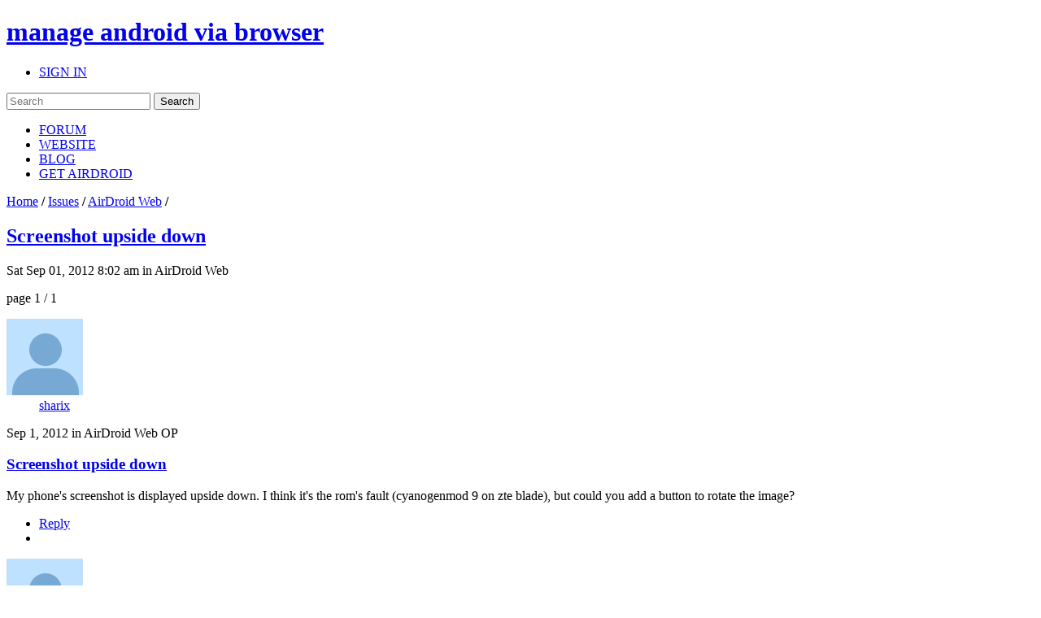

--- FILE ---
content_type: text/html; charset=UTF-8
request_url: https://forums.airdroid.com/viewtopic.php?f=6&t=1196&sid=44418cc70a8379b9ca410c318d7d0473
body_size: 7725
content:
<!DOCTYPE html PUBLIC "-//W3C//DTD XHTML 1.0 Strict//EN" "http://www.w3.org/TR/xhtml1/DTD/xhtml1-strict.dtd">
<html xmlns="http://www.w3.org/1999/xhtml" xmlns:wb="http://open.weibo.com/wb" dir="ltr" lang="en-gb" xml:lang="en-gb">
<head>
	<script async src="//pagead2.googlesyndication.com/pagead/js/adsbygoogle.js"></script>
	<script>
        (adsbygoogle = window.adsbygoogle || []).push({
            google_ad_client: "ca-pub-5113868824953234",
            enable_page_level_ads: true
        });
	</script>
	<!-- jQuery Pack for phpBB -->
	<script type="text/javascript">window.jQuery || document.write("\x3Cscript src='./jquerypack/jquery.js'>\x3C/script>");</script>
	
	<script type="text/javascript">

		// you may use `$jqpack_JQuery` instead of `$` and `jQuery` in your MODs.
		var $jqpack_JQuery = $.noConflict();

		if(!window.$) {
			window.$ = $jqpack_JQuery;
		}
		if(!window.jQuery) {
			window.jQuery = $jqpack_JQuery;
		}

	</script>
	
	<script type="text/javascript">window.jQuery.ui || document.write("\x3Cscript src='./jquerypack/jquery-ui.js'>\x3C/script>");</script>
	<!-- /jQuery Pack for phpBB -->


	<meta http-equiv="content-type" content="text/html; charset=UTF-8" />
    <meta name="viewport" content="width=device-width, initial-scale=1, maximum-scale=1, user-scalable=no">
    <meta http-equiv="content-style-type" content="text/css" />
    <meta http-equiv="content-language" content="en-gb" />
    <meta http-equiv="imagetoolbar" content="no" />
    <meta name="resource-type" content="document" />
	<meta name="keywords" content="airdroid,airdroid forum">
	<meta name="description" content="My phone's screenshot is displayed upside down. I think it's the rom's fault (cyanogenmod 9 on zte blade), but could you add a button to rotate the image?">
	<meta property="og:title" content="Screenshot upside down" />
	<meta property="og:description" content="My phone's screenshot is displayed upside down. I think it's the rom's fault (cyanogenmod 9 on zte blade), but could you add a button to rotate the image?" />
	<meta property="og:image" content="http://forums.airdroid.com/styles/airdroid/imageset/share_default.png" />
	<title>
		Screenshot upside down | AirDroid Forum | Delight Your Multi-Screen Life
		
	</title>

<link rel="alternate" type="application/atom+xml" title="Feed - AirDroid Forum | Delight Your Multi-Screen Life" href="https://forums.airdroid.com/feed.php" /><link rel="alternate" type="application/atom+xml" title="Feed - New threads" href="https://forums.airdroid.com/feed.php?mode=topics" /><link rel="alternate" type="application/atom+xml" title="Feed - FORUM - AirDroid Web" href="https://forums.airdroid.com/feed.php?f=6" /><link rel="alternate" type="application/atom+xml" title="Feed - Thread - Screenshot upside down" href="https://forums.airdroid.com/feed.php?f=6&amp;t=1196" />
    <link rel="shortcut icon" href="./styles/airdroid/theme/images/common/favicon.ico?v=4" />
<!--
	phpBB style name: prosilver
	Based on style:   prosilver (this is the default phpBB3 style)
	Original author:  Tom Beddard ( http://www.subBlue.com/ )
	Modified by:
-->

<script type="text/javascript">
// <![CDATA[
	var jump_page = 'Enter the page number you wish to go to:';
	var server_url = 'https://srv3.airdroid.com/p20';
	var on_page = '1';
	var per_page = '';
	var base_url = '';
	var style_cookie = 'phpBBstyle';
	var style_cookie_settings = '; path=/; domain=forums.airdroid.com';
	var onload_functions = new Array();
	var onunload_functions = new Array();
	

	/**
	* Find a member
	*/
	function find_username(url)
	{
		popup(url, 760, 570, '_usersearch');
		return false;
	}

	/**
	* New function for handling multiple calls to window.onload and window.unload by pentapenguin
	*/
	window.onload = function()
	{
		for (var i = 0; i < onload_functions.length; i++)
		{
			eval(onload_functions[i]);
		}
	};

	window.onunload = function()
	{
		for (var i = 0; i < onunload_functions.length; i++)
		{
			eval(onunload_functions[i]);
		}
	};
// ]]>
</script>
    <script type="text/javascript" src="./styles/airdroid/template/js/jquery.cookie.js"></script>
    <script type="text/javascript" src="./styles/airdroid/template/js/jquery.ajax.js"></script>
<script type="text/javascript" src="./styles/airdroid/template/js/styleswitcher.js"></script>
<script type="text/javascript" src="./styles/airdroid/template/js/forum_fn.js"></script>
<script type="text/javascript" src="./styles/airdroid/template/js/moment.js"></script>
<script type="text/javascript" src="./styles/airdroid/template/js/underscore.js"></script>
<script type="text/javascript" src="./styles/airdroid/template/js/util.js"></script>
<script type="text/javascript" src="./styles/airdroid/template/js/base.js"></script>

<link href="./styles/airdroid/theme/print.css" rel="stylesheet" type="text/css" media="print" title="printonly" />
<link href="./style.php?id=2&amp;lang=en&amp;sid=fe625ecb88deb248e9df990aca54ee38" rel="stylesheet" type="text/css" media="screen, projection" />

<link href="./styles/airdroid/theme/normal.css" rel="stylesheet" type="text/css" title="A" />
<link href="./styles/airdroid/theme/medium.css" rel="alternate stylesheet" type="text/css" title="A+" />
<link href="./styles/airdroid/theme/large.css" rel="alternate stylesheet" type="text/css" title="A++" />

    <!-- Important Owl stylesheet -->
    <link rel="stylesheet" href="./styles/airdroid/theme/owl-carousel/owl.carousel.css" type="text/css">

    <!-- Default Theme -->
    <link rel="stylesheet" href="./styles/airdroid/theme/owl-carousel/owl.theme.css" type="text/css">

	<!-- ajaxlike -->
	<link href="./styles/airdroid/theme/ajaxlike/css/cupertino/jquery-ui.css" rel="stylesheet" type="text/css" />
	<link href="./styles/airdroid/theme/ajaxlike/css/tipsy.css" rel="stylesheet" type="text/css" />
	<!-- ajaxlike --><!-- ajaxlike -->
	<script type="text/javascript" src="./styles/airdroid/theme/ajaxlike/js/jquery.tipsy.js"></script>
	<script type="text/javascript" src="./styles/airdroid/theme/ajaxlike/js/common.js"></script>
	<!-- ajaxlike -->
	<script async='async' src='https://www.googletagservices.com/tag/js/gpt.js'></script>
	<script>
        var googletag = googletag || {};
        googletag.cmd = googletag.cmd || [];
	</script>

	<script>
        googletag.cmd.push(function() {
            googletag.defineSlot('/105847171/airdroid-forums-right-center', [250, 250], 'div-gpt-ad-1509700690497-0').addService(googletag.pubads());
            googletag.pubads().enableSingleRequest();
            googletag.enableServices();
        });
	</script>
	

</head>

<body id="phpbb" class="section-viewtopic ltr">
<div id="wrap">
	<a id="top" name="top" accesskey="t"></a>
	<div id="page-header">
		<div class="mod-header">
			<div class="item-header-top-wrap">
				<div class="i-container i-clearfix">
					<h1 class="item-logo">
						<a class="item-logo-link" href="./index.php?sid=fe625ecb88deb248e9df990aca54ee38">
							<span class="item-logo-label">manage android via browser</span>
						</a>
					</h1>
					<div class="item-right">
						
						<ul class="item-actions">
							<li class="item-action">
								<a class="item-actions-link" href="./ucp.php?mode=login&amp;sid=fe625ecb88deb248e9df990aca54ee38" title="SIGN IN" accesskey="x">SIGN IN</a>
							</li>
						</ul>
						
                        <div class="item-search-box">
                            <form action="./search.php?sid=fe625ecb88deb248e9df990aca54ee38" method="get" id="search">
                                <input name="keywords" id="keywords" type="text" maxlength="128" title="Search for keywords" placeholder="Search"/>
                                <input name="sid" type="hidden" value="fe625ecb88deb248e9df990aca54ee38" />
                                <input id="searchsubmit" value="Search" type="submit" />
                                <a class="item-clear-input" href="javascript:;"></a>
                            </form>
                        </div>
                        
					</div>
					<ul class="item-navs i-clearfix">
						<li class="item-nav-item">
							<a class="item-nav-link item-nav-item-selected" href="./index.php?sid=fe625ecb88deb248e9df990aca54ee38" data-type="headerNav-goHome">FORUM</a>
						</li>
						<li class="item-nav-item">
							<a class="item-nav-link" href="https://www.airdroid.com" target="_blank" data-type="headerNav-goBlog">WEBSITE</a>
						</li>
						<li class="item-nav-item">
							<a class="item-nav-link" href="http://blog.airdroid.com" target="_blank" data-type="headerNav-goForum">BLOG</a>
						</li>
						<li class="item-nav-item nav-item-last">
							<a class="item-nav-link" href="https://www.airdroid.com/get.html" target="_blank" data-type="headerNav-goDownLoadPage">GET AIRDROID</a>
						</li>
					</ul>
				</div>
			</div>
			<div class="item-header-bottom-wrap">
				<div class="i-container">
                    <div class="item-left-wrap">
					    <div class="item-content-left">
                            <div class="item-top-nav item-header-top-nav">
                                <a href="./index.php?sid=fe625ecb88deb248e9df990aca54ee38" accesskey="h">Home</a>  <strong>/</strong> <a href="./viewforum.php?f=20&amp;sid=fe625ecb88deb248e9df990aca54ee38">Issues</a> <strong>/</strong> <a href="./viewforum.php?f=6&amp;sid=fe625ecb88deb248e9df990aca54ee38">AirDroid Web</a> <strong>/</strong> 
                            </div>
                        <div class="item-top-action">
                            
                        </div>
					</div>
                    </div>
				</div>
			</div>
		</div>
	</div>
	<div id="page-body">
		<div class="i-container">
            <div class="item-left-wrap">
<div class="item-content-left">
<h2 class="item-topic-title"><a href="./viewtopic.php?f=6&amp;t=1196&amp;sid=fe625ecb88deb248e9df990aca54ee38">Screenshot upside down</a></h2>

<!--<p>-->
	<!--<strong>&lt;!&ndash; IF S_SINGLE_MODERATOR &ndash;&gt;Moderator&lt;!&ndash; ELSE &ndash;&gt;Moderators&lt;!&ndash; ENDIF &ndash;&gt;:</strong> <a href="./memberlist.php?mode=viewprofile&amp;u=20298&amp;sid=fe625ecb88deb248e9df990aca54ee38">coffee</a>, <a href="./memberlist.php?mode=viewprofile&amp;u=78117&amp;sid=fe625ecb88deb248e9df990aca54ee38">Lillian</a>, <a href="./memberlist.php?mode=viewprofile&amp;u=115353&amp;sid=fe625ecb88deb248e9df990aca54ee38" class="item-admin">ccccathyowo</a>, <a href="./memberlist.php?mode=viewprofile&amp;u=115370&amp;sid=fe625ecb88deb248e9df990aca54ee38">cholam</a>-->
<!--</p>-->

    <div class="item-post-tag-group">
    <!-- phpbb_topic_tagging mod --><!-- end phpbb_topic_tagging mod -->
    </div>
<div class="item-topic-actions">
	<p class="item-topic-des">Sat Sep 01, 2012 8:02 am in AirDroid Web</p>
	
	<div class="item-page-block">
		
		page 1 / 1
		
	</div>
	

</div>

<div class="item-post-wrap">

	<div id="p33020" class="item-post-item ">
        
		<div class="item-post-item-wrap">
            <div class="item-post-main-wrap">
			<div class="item-post-main">
				

				<div class="item-post-des">
					
					<dl class="item-post-profile-sm" id="profile33020_sm">
						<dt class="item-user-photo">
							
							<a href="./memberlist.php?mode=viewprofile&amp;u=5732&amp;sid=fe625ecb88deb248e9df990aca54ee38"><img class="item-default-img" src="./styles/airdroid/theme/images/common/user_default_photo.jpg" data-uid="5732" data-size="big"></a>
							
						</dt>
						<dd class="item-user-name">
							<a href="./memberlist.php?mode=viewprofile&amp;u=5732&amp;sid=fe625ecb88deb248e9df990aca54ee38">sharix</a>
						</dd>
						

					</dl>
					
					<span class="item-post-date"><span class="item-post-time">Sat Sep 01, 2012 8:02 am</span> in AirDroid Web</span>
                    
						<span class="item-post-floor">
                            
                                OP
                            
						</span>
                    
				</div>

				
                <div class="item-post-title">
                    <h3><a href="#p33020">Screenshot upside down</a></h3>
                </div>
                
				<div class="item-post-content">
                    <div class="item-post-content-detail content">
                        My phone's screenshot is displayed upside down. I think it's the rom's fault (cyanogenmod 9 on zte blade), but could you add a button to rotate the image?
                    </div>
                    <div class="item-post-translate-content"></div>
                    
                    <ul class="item-profile-icons">
                        
                                <li><a class="item-quick-reply" data-uid="5732" href="./posting.php?mode=quote&amp;f=6&amp;p=33020&amp;sid=fe625ecb88deb248e9df990aca54ee38" title="Reply"><span>Reply</span></a></li>
                        
                        <li class="item-ajax-like33020 item-ajax-like-action">
                            <!-- ajaxlike --><!-- ajaxlike -->
                        </li>
                        

                    </ul>
                    <!-- ajaxlike --><!-- ajaxlike -->
                </div>
                

			</div>
            </div>
			
			<dl class="item-post-profile" id="profile33020">
				<dt class="item-user-photo">
					
					<a href="./memberlist.php?mode=viewprofile&amp;u=5732&amp;sid=fe625ecb88deb248e9df990aca54ee38"><img class="item-default-img" src="./styles/airdroid/theme/images/common/user_default_photo.jpg" data-uid="5732" data-size="big"></a>
					
				</dt>
				<dd class="item-user-name">
					<a href="./memberlist.php?mode=viewprofile&amp;u=5732&amp;sid=fe625ecb88deb248e9df990aca54ee38">sharix</a>
				</dd>
				

			</dl>
			
		</div>
	</div>

	<div id="p33021" class="item-post-item ">
        
		<div class="item-post-item-wrap">
            <div class="item-post-main-wrap">
			<div class="item-post-main">
				

				<div class="item-post-des">
					
					<dl class="item-post-profile-sm" id="profile33021_sm">
						<dt class="item-user-photo">
							
							<a href="./memberlist.php?mode=viewprofile&amp;u=9944&amp;sid=fe625ecb88deb248e9df990aca54ee38"><img class="item-default-img" src="./styles/airdroid/theme/images/common/user_default_photo.jpg" data-uid="9944" data-size="big"></a>
							
						</dt>
						<dd class="item-user-name">
							<a href="./memberlist.php?mode=viewprofile&amp;u=9944&amp;sid=fe625ecb88deb248e9df990aca54ee38">ata1015</a>
						</dd>
						

					</dl>
					
					<span class="item-post-date"><span class="item-post-time">Tue Feb 12, 2013 11:12 pm</span> in AirDroid Web</span>
                    
						<span class="item-post-floor">
                            
                                #1
                            
						</span>
                    
				</div>

				
                <div class="item-post-title">
                    <h3><a href="#p33021">Title</a></h3>
                </div>
                
				<div class="item-post-content">
                    <div class="item-post-content-detail content">
                        Same here: same phone, same rom...
                    </div>
                    <div class="item-post-translate-content"></div>
                    
                    <ul class="item-profile-icons">
                        
                                <li><a class="item-quick-reply" data-uid="9944" href="./posting.php?mode=quote&amp;f=6&amp;p=33021&amp;sid=fe625ecb88deb248e9df990aca54ee38" title="Reply"><span>Reply</span></a></li>
                        
                        <li class="item-ajax-like33021 item-ajax-like-action">
                            <!-- ajaxlike --><!-- ajaxlike -->
                        </li>
                        

                    </ul>
                    <!-- ajaxlike --><!-- ajaxlike -->
                </div>
                

			</div>
            </div>
			
			<dl class="item-post-profile" id="profile33021">
				<dt class="item-user-photo">
					
					<a href="./memberlist.php?mode=viewprofile&amp;u=9944&amp;sid=fe625ecb88deb248e9df990aca54ee38"><img class="item-default-img" src="./styles/airdroid/theme/images/common/user_default_photo.jpg" data-uid="9944" data-size="big"></a>
					
				</dt>
				<dd class="item-user-name">
					<a href="./memberlist.php?mode=viewprofile&amp;u=9944&amp;sid=fe625ecb88deb248e9df990aca54ee38">ata1015</a>
				</dd>
				

			</dl>
			
		</div>
	</div>

	<div id="p33022" class="item-post-item ">
        
		<div class="item-post-item-wrap">
            <div class="item-post-main-wrap">
			<div class="item-post-main">
				

				<div class="item-post-des">
					
					<dl class="item-post-profile-sm" id="profile33022_sm">
						<dt class="item-user-photo">
							
							<a href="./memberlist.php?mode=viewprofile&amp;u=25648&amp;sid=fe625ecb88deb248e9df990aca54ee38"><img class="item-default-img" src="./styles/airdroid/theme/images/common/user_default_photo.jpg" data-uid="25648" data-size="big"></a>
							
						</dt>
						<dd class="item-user-name">
							<a href="./memberlist.php?mode=viewprofile&amp;u=25648&amp;sid=fe625ecb88deb248e9df990aca54ee38">SilverJR</a>
						</dd>
						

					</dl>
					
					<span class="item-post-date"><span class="item-post-time">Thu Nov 07, 2013 4:45 am</span> in AirDroid Web</span>
                    
						<span class="item-post-floor">
                            
                                #2
                            
						</span>
                    
				</div>

				
                <div class="item-post-title">
                    <h3><a href="#p33022">Title</a></h3>
                </div>
                
				<div class="item-post-content">
                    <div class="item-post-content-detail content">
                        estou com problema na captura de tela q aparece de ponta cabeÃ§a , a alguma soluÃ§Ã£o para este problema ? nÃ£o que nÃ£o tenha como resolver posteriormente , pois apos a captura da pra girar a foto , mais se tiver como resolver agradeÃ§o o retorno, boa tarde .
                    </div>
                    <div class="item-post-translate-content"></div>
                    
                    <ul class="item-profile-icons">
                        
                                <li><a class="item-quick-reply" data-uid="25648" href="./posting.php?mode=quote&amp;f=6&amp;p=33022&amp;sid=fe625ecb88deb248e9df990aca54ee38" title="Reply"><span>Reply</span></a></li>
                        
                        <li class="item-ajax-like33022 item-ajax-like-action">
                            <!-- ajaxlike --><!-- ajaxlike -->
                        </li>
                        

                    </ul>
                    <!-- ajaxlike --><!-- ajaxlike -->
                </div>
                

			</div>
            </div>
			
			<dl class="item-post-profile" id="profile33022">
				<dt class="item-user-photo">
					
					<a href="./memberlist.php?mode=viewprofile&amp;u=25648&amp;sid=fe625ecb88deb248e9df990aca54ee38"><img class="item-default-img" src="./styles/airdroid/theme/images/common/user_default_photo.jpg" data-uid="25648" data-size="big"></a>
					
				</dt>
				<dd class="item-user-name">
					<a href="./memberlist.php?mode=viewprofile&amp;u=25648&amp;sid=fe625ecb88deb248e9df990aca54ee38">SilverJR</a>
				</dd>
				

			</dl>
			
		</div>
	</div>

	<div id="p33023" class="item-post-item ">
        
		<div class="item-post-item-wrap">
            <div class="item-post-main-wrap">
			<div class="item-post-main">
				

				<div class="item-post-des">
					
					<dl class="item-post-profile-sm" id="profile33023_sm">
						<dt class="item-user-photo">
							
							<a href="./memberlist.php?mode=viewprofile&amp;u=19737&amp;sid=fe625ecb88deb248e9df990aca54ee38"><img class="item-default-img" src="./styles/airdroid/theme/images/common/user_default_photo.jpg" data-uid="19737" data-size="big"></a>
							
						</dt>
						<dd class="item-user-name">
							<a href="./memberlist.php?mode=viewprofile&amp;u=19737&amp;sid=fe625ecb88deb248e9df990aca54ee38">LVHAlfons</a>
						</dd>
						

					</dl>
					
					<span class="item-post-date"><span class="item-post-time">Thu Nov 07, 2013 9:08 pm</span> in AirDroid Web</span>
                    
						<span class="item-post-floor">
                            
                                #3
                            
						</span>
                    
				</div>

				
                <div class="item-post-title">
                    <h3><a href="#p33023">Title</a></h3>
                </div>
                
				<div class="item-post-content">
                    <div class="item-post-content-detail content">
                        @all<br />
Thanks for your feedback. Our team are looking into this and will try to figure out a solution as soon as possible.<br />
<br />
@wlmbrasil,<br />
<br />
Would you please tell us your device model, Android version, the ROM of your device and AirDroid version?
                    </div>
                    <div class="item-post-translate-content"></div>
                    
                    <ul class="item-profile-icons">
                        
                                <li><a class="item-quick-reply" data-uid="19737" href="./posting.php?mode=quote&amp;f=6&amp;p=33023&amp;sid=fe625ecb88deb248e9df990aca54ee38" title="Reply"><span>Reply</span></a></li>
                        
                        <li class="item-ajax-like33023 item-ajax-like-action">
                            <!-- ajaxlike --><!-- ajaxlike -->
                        </li>
                        

                    </ul>
                    <!-- ajaxlike --><!-- ajaxlike -->
                </div>
                

			</div>
            </div>
			
			<dl class="item-post-profile" id="profile33023">
				<dt class="item-user-photo">
					
					<a href="./memberlist.php?mode=viewprofile&amp;u=19737&amp;sid=fe625ecb88deb248e9df990aca54ee38"><img class="item-default-img" src="./styles/airdroid/theme/images/common/user_default_photo.jpg" data-uid="19737" data-size="big"></a>
					
				</dt>
				<dd class="item-user-name">
					<a href="./memberlist.php?mode=viewprofile&amp;u=19737&amp;sid=fe625ecb88deb248e9df990aca54ee38">LVHAlfons</a>
				</dd>
				

			</dl>
			
		</div>
	</div>

</div>
<div class="item-topic-actions">
    
    (<a href="./ucp.php?mode=login&amp;sid=fe625ecb88deb248e9df990aca54ee38">Sign in</a> or <a href="./ucp.php?mode=register&amp;sid=fe625ecb88deb248e9df990aca54ee38">sign up</a> to post a reply.)
    
	<div class="item-page-block">
		
		page 1 / 1
		
	</div>
	
</div>

</div>
</div>
<div class="item-content-right">
    <div class="item-sidebar-actions">
    
    <a class="item-btn item-btn-new-topic" href="./ucp.php?mode=register&amp;sid=fe625ecb88deb248e9df990aca54ee38">SIGN UP</a>
    
</div>
<div class="item-sidebar-block item-top-discussion">
    <h2><i></i>Top Discussion</h2>
    
<div class="item-hot-topics">

	<a href="./viewtopic.php?f=4&amp;t=15917&amp;sid=fe625ecb88deb248e9df990aca54ee38">[Help &amp; FAQ] Is AirDroid Secure?</a>

	<a href="./viewtopic.php?f=3&amp;t=17300&amp;sid=fe625ecb88deb248e9df990aca54ee38">Bonnes Corrections alimentaires: 1 pomme</a>

	<a href="./viewtopic.php?f=7&amp;t=28668&amp;sid=fe625ecb88deb248e9df990aca54ee38">how to hide airdoir icone on marshmallow</a>

	<a href="./viewtopic.php?f=3&amp;t=30167&amp;sid=fe625ecb88deb248e9df990aca54ee38">国外文凭制作|莫纳什大学文凭证书Q/微：963146376|Monash毕业证成…</a>

	<a href="./viewtopic.php?f=6&amp;t=31685&amp;sid=fe625ecb88deb248e9df990aca54ee38">no inicia secion</a>

</div>

<div class="item-hot-users">

	<div class="item-user-item">
		<a class="item-user-name" href="./memberlist.php?mode=viewprofile&amp;u=19792&amp;sid=fe625ecb88deb248e9df990aca54ee38" title="Joined us Mon Apr 20, 2015 9:10 am">Coffee</a></dt>
		<a class="item-user-topic-number" href="./search.php?author_id=19792&amp;sr=posts&amp;sid=fe625ecb88deb248e9df990aca54ee38">Posts: 1179</a>
	</div>

	<div class="item-user-item">
		<a class="item-user-name" href="./memberlist.php?mode=viewprofile&amp;u=78117&amp;sid=fe625ecb88deb248e9df990aca54ee38" title="Joined us Wed Mar 30, 2016 6:43 am">Lillian</a></dt>
		<a class="item-user-topic-number" href="./search.php?author_id=78117&amp;sr=posts&amp;sid=fe625ecb88deb248e9df990aca54ee38">Posts: 986</a>
	</div>

	<div class="item-user-item">
		<a class="item-user-name" href="./memberlist.php?mode=viewprofile&amp;u=130141&amp;sid=fe625ecb88deb248e9df990aca54ee38" title="Joined us Fri Jun 23, 2017 11:12 am">Niki</a></dt>
		<a class="item-user-topic-number" href="./search.php?author_id=130141&amp;sr=posts&amp;sid=fe625ecb88deb248e9df990aca54ee38">Posts: 960</a>
	</div>

	<div class="item-user-item">
		<a class="item-user-name" href="./memberlist.php?mode=viewprofile&amp;u=61385&amp;sid=fe625ecb88deb248e9df990aca54ee38" title="Joined us Mon Feb 10, 2014 3:41 am">Dora</a></dt>
		<a class="item-user-topic-number" href="./search.php?author_id=61385&amp;sr=posts&amp;sid=fe625ecb88deb248e9df990aca54ee38">Posts: 285</a>
	</div>

	<div class="item-user-item">
		<a class="item-user-name" href="./memberlist.php?mode=viewprofile&amp;u=80274&amp;sid=fe625ecb88deb248e9df990aca54ee38" title="Joined us Tue May 10, 2016 6:20 am">Charlene</a></dt>
		<a class="item-user-topic-number" href="./search.php?author_id=80274&amp;sr=posts&amp;sid=fe625ecb88deb248e9df990aca54ee38">Posts: 197</a>
	</div>

</div>

</div>
<div class="item-sidebar-block item-category">
    <h2><i></i><a href="./index.php?sid=fe625ecb88deb248e9df990aca54ee38&showForum=1">Category<span>(view all)</span></a></h2>
    <div class="item-category-detail">
        
        <a href="./viewforum.php?f=3&amp;sid=fe625ecb88deb248e9df990aca54ee38">General</a>
        
        <a href="./viewforum.php?f=30&amp;sid=fe625ecb88deb248e9df990aca54ee38">AirDroid News</a>
        
        <a href="./viewforum.php?f=4&amp;sid=fe625ecb88deb248e9df990aca54ee38">FAQ</a>
        
        <a href="./viewforum.php?f=5&amp;sid=fe625ecb88deb248e9df990aca54ee38">AirDroid Win</a>
        
        <a href="./viewforum.php?f=22&amp;sid=fe625ecb88deb248e9df990aca54ee38">AirDroid Mac</a>
        
        <a href="./viewforum.php?f=6&amp;sid=fe625ecb88deb248e9df990aca54ee38">AirDroid Web</a>
        
        <a href="./viewforum.php?f=7&amp;sid=fe625ecb88deb248e9df990aca54ee38">AirDroid App</a>
        
        <a href="./viewforum.php?f=8&amp;sid=fe625ecb88deb248e9df990aca54ee38">Other Issues</a>
        
        <a href="./viewforum.php?f=9&amp;sid=fe625ecb88deb248e9df990aca54ee38">Feature Requests</a>
        
        <a href="./viewforum.php?f=10&amp;sid=fe625ecb88deb248e9df990aca54ee38">Translate AirDroid</a>
        
    </div>
</div>


<div class="item-sidebar-block">
    <!-- /105847171/airdroid-forums-right-center -->
    <div id='div-gpt-ad-1509700690497-0' style='height:250px; width:250px;'>
        <script>
            googletag.cmd.push(function() { googletag.display('div-gpt-ad-1509700690497-0'); });
        </script>
    </div>
</div>


<div class="item-sidebar-block item-statistic">
    <h2><i></i>Statistics</h2>
    <p>24655 posts</p>
    <p>7416 threads</p>
    <p>Members: 241585</p>
    <p class="item-author-name">Latest Member: <a href="./memberlist.php?mode=viewprofile&amp;u=247247&amp;sid=fe625ecb88deb248e9df990aca54ee38">Monster</a></p>
    <p class="item-online-users">
        
            Online: 40
        
    </p>
</div>
<!-- phpbb_topic_tagging mod --><div class="item-sidebar-block item-popular-tags message" id="message">
    <h2><i></i>Tag</h2>
    <p> <a title="#USB
#airdoidpc
#airdroidweb" href="./phpbb_topic_tagging.php?mode=search&amp;tag=&amp;sid=fe625ecb88deb248e9df990aca54ee38#USB
#airdoidpc
#airdroidweb">#USB
#airdoidpc
#airdroidweb</a>  <a title="&lt;font&gt;&lt;font&gt;Tidak ada saran&lt;/font&gt;&lt;/font&gt;" href="./phpbb_topic_tagging.php?mode=search&amp;tag=&quot;%26lt%3Bfont%26gt%3B%26lt%3Bfont%26gt%3BTidak+ada+saran%26lt%3B%2Ffont%26gt%3B%26lt%3B%2Ffont%26gt%3B&quot;&amp;sid=fe625ecb88deb248e9df990aca54ee38">&lt;font&gt;&lt;font&gt;Tidak ada saran&lt;/font&gt;&lt;/font&gt;</a>  <a title="10002" href="./phpbb_topic_tagging.php?mode=search&amp;tag=10002&amp;sid=fe625ecb88deb248e9df990aca54ee38">10002</a>  <a title="10802" href="./phpbb_topic_tagging.php?mode=search&amp;tag=10802&amp;sid=fe625ecb88deb248e9df990aca54ee38">10802</a>  <a title="11004" href="./phpbb_topic_tagging.php?mode=search&amp;tag=11004&amp;sid=fe625ecb88deb248e9df990aca54ee38">11004</a>  <a title="11200" href="./phpbb_topic_tagging.php?mode=search&amp;tag=11200&amp;sid=fe625ecb88deb248e9df990aca54ee38">11200</a>  <a title="2" href="./phpbb_topic_tagging.php?mode=search&amp;tag=2&amp;sid=fe625ecb88deb248e9df990aca54ee38">2</a>  <a title="3G4G connection" href="./phpbb_topic_tagging.php?mode=search&amp;tag=&quot;3G4G+connection&quot;&amp;sid=fe625ecb88deb248e9df990aca54ee38">3G4G connection</a>  <a title="@santosrudy0586" href="./phpbb_topic_tagging.php?mode=search&amp;tag=@santosrudy0586&amp;sid=fe625ecb88deb248e9df990aca54ee38">@santosrudy0586</a>  <a title="AirDroid Mac" href="./phpbb_topic_tagging.php?mode=search&amp;tag=&quot;AirDroid+Mac&quot;&amp;sid=fe625ecb88deb248e9df990aca54ee38">AirDroid Mac</a>  <a title="AirMirror
Notifications
Whatsapp
Facebook Messenger" href="./phpbb_topic_tagging.php?mode=search&amp;tag=&quot;AirMirror%0ANotifications%0AWhatsapp%0AFacebook+Messenger&quot;&amp;sid=fe625ecb88deb248e9df990aca54ee38">AirMirror
Notifications
Whatsapp
Facebook Messenger</a>  <a title="AirMirror" href="./phpbb_topic_tagging.php?mode=search&amp;tag=AirMirror&amp;sid=fe625ecb88deb248e9df990aca54ee38">AirMirror</a> </p>
</div><!-- end phpbb_topic_tagging mod -->
<div class="item-sidebar-block item-social-share">
    <h2><i></i>FOLLOW US</h2>
    <div class="fb-like-box" data-href="https://www.facebook.com/AirDroid?fref=ts" data-width="231"></div>
    <div class="g-follow" data-annotation="bubble" data-height="24" data-href="https://plus.google.com/100470142129660713333" data-rel="publisher"></div>    <div class="item-social-weibo">
        <wb:follow-button uid="3768891481" type="red_3" width="100%" height="24" ></wb:follow-button>
    </div>
</div>
<script type="text/javascript">
    window.___gcfg = {
        lang: 'en-US',
        parsetags: 'onload'
    };
    (function() {
        var po = document.createElement('script'); po.type = 'text/javascript'; po.async = true;
        po.src = 'https://apis.google.com/js/plusone.js';
        var s = document.getElementsByTagName('script')[0]; s.parentNode.insertBefore(po, s);
    })();
</script>
<div id="fb-root"></div>
<script>(function(d, s, id) {
    var js, fjs = d.getElementsByTagName(s)[0];
    if (d.getElementById(id)) return;
    js = d.createElement(s); js.id = id;
    js.src = "https://connect.facebook.net/en_US/sdk.js#xfbml=1&version=v2.3";
    fjs.parentNode.insertBefore(js, fjs);
}(document, 'script', 'facebook-jssdk'));</script>
</div>
</div>
			</div>
			<div id="page-footer">
				<div class="mod-footer i-hidden">
					<div class="item-wrap">
						<div class="i-hidden">
							<div class="item-site-nav-wrap">
								<ul class="item-site-nav">
									<li class="item-nav-item">
										<a href="https://help.airdroid.com/hc/requests/new">Contact Us</a>
									</li>
								</ul>
							</div>
						</div>
						<div class="i-hidden">
							<div class="item-social">
								<ul class="item-social-list">
									<li class="item-social-item">
										<a class="item-social-icon item-social-icon-twitter" href="http://twitter.com/#!/AirDroidTeam" target="_blank" data-type="footerNav-goTwitter" rel="nofollow noopener noreferrer">twitter</a>/
									</li>
									<li class="item-social-item">
										<a class="item-social-icon item-social-icon-facebook" href="http://www.facebook.com/AirDroid" target="_blank" data-type="footerNav-goFacebook" rel="nofollow noopener noreferrer">facebook</a>/
									</li>
									<li class="item-social-item">
										<a class="item-social-icon item-social-icon-google" href="https://plus.google.com/100470142129660713333" target="_blank" data-type="footerNav-goGoogle" rel="nofollow noopener noreferrer">google</a>/
									</li>
									<li class="item-social-item item-social-icon-last">
										<a class="item-social-icon item-social-icon-youtube" href="http://www.youtube.com/user/AirDroidTeam" target="_blank" data-type="footerNav-goYoutube" rel="nofollow noopener noreferrer">youtube</a>
									</li>
								</ul>
							</div>
						</div>
						<p class="item-copyright">&copy; 2026 Sand Studio.  &nbsp;Powered by phpBB</p>
                        
                    </div>
				</div>
			</div>
		</div>
		<div>
			<a id="bottom" name="bottom" accesskey="z"></a>
			
			<!-- ajaxlike --><!-- ajaxlike -->
		</div>
			
        <script>
            (function(){
                var $newTopic = $('#new-topic'),
                    href = $newTopic.attr('href'),
                    f = window.BasePage.getUrlParam('f'),
                    img_shape = ['squares', 'isogrids', 'spaceinvaders', 'labs/isogrids/hexa', 'labs/isogrids/hexa16'],
                    img_color = ['sugarsweets', 'heatwave', 'daisygarden', 'seascape', 'summerwarmth', 'bythepool', 'duskfalling', 'berrypie', 'base'],
					img_number = ['2', '3', '4'];

                f = (f == '')? ($('.forum-select').eq(0).val() ? $('.forum-select').eq(0).val() : 3): f;
                $newTopic.attr('href',href + '&sid=' + window.BasePage.getUrlParam('sid') + '&f=' + f);
                $('.item-logout').on('click',function(){
                    $.removeCookie('account_info', {
                        path: '/',
                        domain: '.airdroid.com'
                    });
                    $.removeCookie('website_kp', {path: '/', domain: '.airdroid.com'});
                    $.removeCookie('account_website', {
                        path: '/',
                        domain: '.airdroid.com'
                    });
                    $.removeCookie('account_kp', {path: '/', domain: '.airdroid.com'});
                });
                $('#wrap').css('minHeight',$(window).height());
                $('#page-body').css('minHeight',($(window).height() - $('#page-header').height() - $('#page-footer').height()));
                $('#keywords').bind('focus',function(){
                    $(this).parent().find('.item-clear-input').show();
                }).bind('blur',function(){
                    $(this).parent().find('.item-clear-input').hide();
                });
                $('.item-clear-input').bind('click', function (e){
                    e.stopPropagation();
                    $('#keywords').val('');
                });
                var userLang = navigator.language || navigator.userLanguage;
                if(userLang.toLowerCase() == 'zh-cn'){
                    $('.item-social-weibo').show()
                }
                $('input[type=reset]').on('click', function () {
                    CKEDITOR.instances.message.setData(oldData);
                });
                $('.item-default-img, .item-default-img-big').each(function(){
                    var     $this = $(this),
                        	id = $this.attr('data-uid'),
                            shape = img_shape[Math.floor(id%(img_shape.length - 1))],
                            color = img_color[Math.floor(id%(img_color.length - 1))],
                            number = img_number[Math.floor(id%(img_number.length - 1))];
                    $(this)
                        .attr('src', 'https://www.tinygraphs.com/' + shape + '/airdroid' + id + '?theme=' + color + '&numcolors=' + number + '&size=220&fmt=svg')
                        .show();
                    $(this)
                        .attr('onError', 'this.onerror=null;this.src=\'./styles/airdroid/theme/images/common/user_default_photo.jpg\';');
                });
            })()
        </script>
        <script src="https://tjs.sjs.sinajs.cn/open/api/js/wb.js" type="text/javascript" charset="utf-8"></script>
        <script>
            (function(i,s,o,g,r,a,m){i['GoogleAnalyticsObject']=r;i[r]=i[r]||function(){
                (i[r].q=i[r].q||[]).push(arguments)},i[r].l=1*new Date();a=s.createElement(o),
                    m=s.getElementsByTagName(o)[0];a.async=1;a.src=g;m.parentNode.insertBefore(a,m)
            })(window,document,'script','//www.google-analytics.com/analytics.js','ga');

            ga('create', 'UA-31390318-25', 'auto');
            ga('send', 'pageview');

        </script>
        <div class="addthis_sharing_toolbox"></div>
        </body>
</html>
<script type="text/javascript" src="./styles/airdroid/template/js/viewTopic.js"></script>
<!-- ajaxlike -->
<script type="text/javascript">
    // <![CDATA[
    $jqpack_JQuery(function() {
        load_tips('.ajaxlike_tooltip');
    });
    // ]]>
</script>
<!-- Go to www.addthis.com/dashboard to customize your tools -->
<script type="text/javascript" src="//s7.addthis.com/js/300/addthis_widget.js#pubid=ra-5576aafa7b136976" async="async"></script>
</div>
<!-- ajaxlike -->

--- FILE ---
content_type: text/html; charset=utf-8
request_url: https://accounts.google.com/o/oauth2/postmessageRelay?parent=https%3A%2F%2Fforums.airdroid.com&jsh=m%3B%2F_%2Fscs%2Fabc-static%2F_%2Fjs%2Fk%3Dgapi.lb.en.2kN9-TZiXrM.O%2Fd%3D1%2Frs%3DAHpOoo_B4hu0FeWRuWHfxnZ3V0WubwN7Qw%2Fm%3D__features__
body_size: 161
content:
<!DOCTYPE html><html><head><title></title><meta http-equiv="content-type" content="text/html; charset=utf-8"><meta http-equiv="X-UA-Compatible" content="IE=edge"><meta name="viewport" content="width=device-width, initial-scale=1, minimum-scale=1, maximum-scale=1, user-scalable=0"><script src='https://ssl.gstatic.com/accounts/o/2580342461-postmessagerelay.js' nonce="tW2WZG0i3JAQpUwojXCpvg"></script></head><body><script type="text/javascript" src="https://apis.google.com/js/rpc:shindig_random.js?onload=init" nonce="tW2WZG0i3JAQpUwojXCpvg"></script></body></html>

--- FILE ---
content_type: text/html; charset=utf-8
request_url: https://www.google.com/recaptcha/api2/aframe
body_size: 267
content:
<!DOCTYPE HTML><html><head><meta http-equiv="content-type" content="text/html; charset=UTF-8"></head><body><script nonce="t43pIV06QLuxwkdX9ErukQ">/** Anti-fraud and anti-abuse applications only. See google.com/recaptcha */ try{var clients={'sodar':'https://pagead2.googlesyndication.com/pagead/sodar?'};window.addEventListener("message",function(a){try{if(a.source===window.parent){var b=JSON.parse(a.data);var c=clients[b['id']];if(c){var d=document.createElement('img');d.src=c+b['params']+'&rc='+(localStorage.getItem("rc::a")?sessionStorage.getItem("rc::b"):"");window.document.body.appendChild(d);sessionStorage.setItem("rc::e",parseInt(sessionStorage.getItem("rc::e")||0)+1);localStorage.setItem("rc::h",'1768984385483');}}}catch(b){}});window.parent.postMessage("_grecaptcha_ready", "*");}catch(b){}</script></body></html>